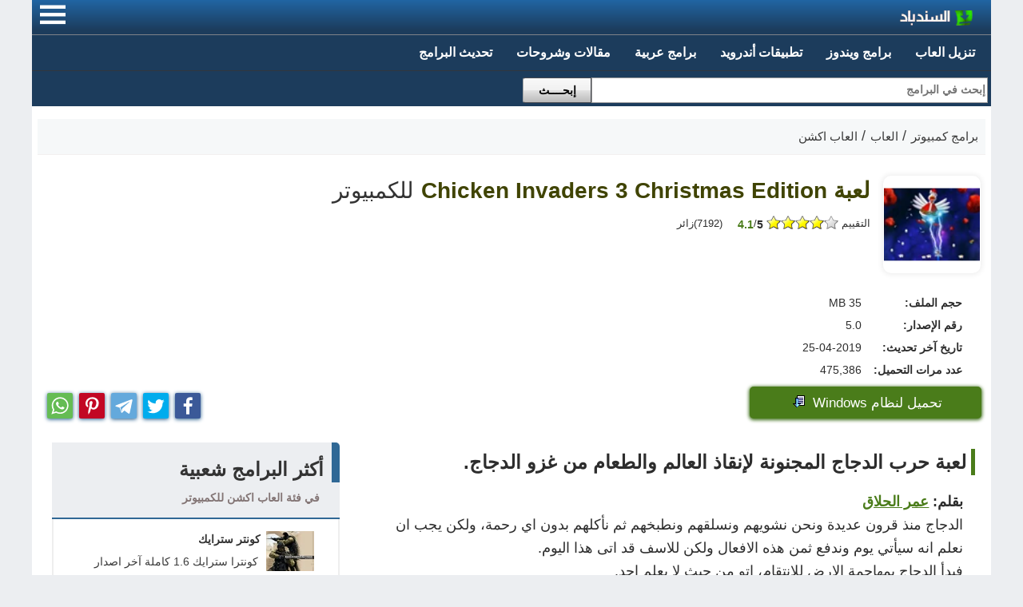

--- FILE ---
content_type: text/html; Charset=UTF-8
request_url: https://www.alsindibad.com/32378-Chicken-Invaders-3-Christmas-Edition.html
body_size: 22660
content:
<!DOCTYPE html>
<html lang="ar" dir="rtl">
<head><meta charset="utf-8">
<meta name="viewport" content="width=device-width, initial-scale=1">
<link rel="dns-prefetch" href="//sptcdt.com">
<link rel="dns-prefetch" href="//google-analytics.com">
<link rel="dns-prefetch" href="//www.google-analytics.com">
<link rel="dns-prefetch" href="//plus.google.com">
<link rel="dns-prefetch" href="//connect.facebook.net">
<link rel="dns-prefetch" href="//staticxx.facebook.com">
<link rel="preconnect" href="//www.googletagmanager.com">
<link rel="dns-prefetch" href="//apis.google.com">
<link rel="shortcut icon" href="https://sptcdt.com/favicon.ico">
<link rel="apple-touch-icon" sizes="180x180" href="https://sptcdt.com/apple-icon-180x180.png">
<link rel="apple-touch-icon" sizes="144x144" href="/apple-icon-144x144.png">
<meta name="theme-color" content="#5a5f67">
<meta content="https://www.facebook.com/sptechs.downloads" property="article:author">
<meta content="https://www.facebook.com/sptechs.downloads" property="article:publisher">
<meta content="@AlsindibadFiles" name="twitter:site">
<meta content="@AlsindibadFiles" name="twitter:creator">
<style>body{font-family:sans-serif,Tahoma,Arial,Helvetica;height:auto!important;min-height:100%!important;color:#2d2d2d;font-size:16px;margin:0;padding:0;line-height:1.5}html{height:100%;background-color:#eceef1}.lazy-hidden{opacity:0}.lazy-loaded{-webkit-transition:opacity .1s;-moz-transition:opacity .1s;-ms-transition:opacity .1s;-o-transition:opacity .1s;transition:opacity .1s;opacity:1}.comment-holder,.comment-holder:after{overflow:auto;clear:both;height:auto;box-sizing:border-box;padding:10px}.comment-border{background-color:#d9e8df;transition:1s}.comment-holder textarea{display:block;height:100px;width:100%;box-sizing:border-box;resize:vertical;padding:10px;border:0;color:#2d2d2d;background-color:#f9f9f9;font-size:14px;margin-top:5px;border:1px solid #ccc}.comment-holder input,.comment-holder select{height:30px;box-sizing:border-box;font-family:Tahoma;padding:5px;border:1px solid #ccc;color:#2d2d2d;background-color:#f9f9f9;font-size:14px;margin-top:5px}.comment-holder input{width:200px}.shotsholder{width:100%;height:auto;padding:2px;display:flex;overflow-x:auto;overflow-y:hidden;-webkit-overflow-scrolling:touch;scroll-behavior:smooth}.shotsholder img{margin-left:10px;border:1px solid #ccc;box-sizing:border-box;display:block;width:auto;height:180px}.shotsholder a{flex:0 0 auto}.screenshots{box-sizing:border-box;width:100%;height:228px;margin-bottom:20px;padding:0 10px}.shotsholder::-webkit-scrollbar{background-color:#4f9acb;height:8px}.shotsholder::-webkit-scrollbar-thumb{background-color:#0f4c74}.toplist{width:100%;margin-bottom:10px;box-shadow:0 0 0 2px #eee inset;border-radius:0 10px 10px 0}aside h3,.sameauthor h3{color:#333;margin:2px;font-weight:600}.related-new h2{margin:10px 10px}.toplist li{position:relative;padding:0;list-style:none;clear:both;overflow:auto;margin:10px;border-bottom:1px solid #eee;min-height:65px}.toplist img{float:right;right:16px;top:10px;width:60px;height:60px;border-radius:6px}.toplist h3{margin:5px}.toplist a{font-weight:600;display:block;overflow:hidden;text-overflow:ellipsis}.comment-holder button{display:block;color:#fff;background:#4a7c1a;border-radius:5px;border:2px;line-height:1.5;width:100px;padding:5px;font-size:13px;font-family:Tahoma;margin-top:10px}.nletter{box-sizing:border-box;background-color:#e9e9e9;color:#000;width:100%;padding:11px 16px 14px 15px!important;border-top:1px solid gray;margin:10px auto}.nletter input{width:100%;box-sizing:border-box;font-size:13px;margin:0 0 8px 0;padding:6px 0 6px 6px;border-radius:0;border:1px solid #ccc}.nletter button{width:100%;text-align:center;border:1px solid #426e8f;background-color:#004c97;display:inline-block;cursor:pointer;color:#fff;font-size:14px;font-weight:700;text-decoration:none;padding-top:7px;padding-bottom:7px}.nletter div,.toc div{font-size:18px;font-weight:700}.softlist{clear:right;margin:0;padding:5px 0 10px}.softlist ul{list-style:none;margin:0;padding:0 10px;clear:both}.more{color:#337abc!important}.more:hover{text-decoration:underline}.softlist ul li{margin:0;padding:0;border-bottom:1px solid #e3e8ea;font-size:14px}.softlist li div{height:28px;max-height:30px;padding:3px 0 3px;overflow:hidden;white-space:nowrap;text-overflow:ellipsis;box-sizing:border-box}.softlist .row{margin-top:5px}.softlist ul span{direction:ltr;text-align:left;float:left;box-sizing:border-box;font-size:15px}.softlist img{float:left;margin:0 5px -6px 0}.softlist ul li a{color:#000;text-transform:capitalize;overflow:hidden;text-overflow:ellipsis;white-space:nowrap;display:block}.softlist a:hover *{color:#35548f;text-decoration:underline!important}.editor{position:relative;margin-top:15px;padding:2px 10px;height:40px;border-bottom:2px solid #eee}.authorrating{padding-right:20px;direction:ltr;font-size:16px;font-weight:700;color:#6a776d}.authorrating span:first-child{font-weight:700;color:#539c4c}.icon{background:url(https://www.alsindibad.com/skin/sprites.webp) no-repeat;display:inline-block;content:" "}.author,.article-date{font-size:14px;margin:6px auto;padding:5px}.updatedate{background-color:#f6f8f9;clear:both;font-size:14px;margin:6px auto;padding:5px;border:1px solid #e2e9f1;border-radius:10px 0 0 10px}.top20{padding-top:30px;clear:both}.scanned{padding:9px;border:2px solid #5a5f67;width:80%;text-align:center;line-height:1.5;background-color:#fff;border-radius:10px;font-size:16px}.scanned span{direction:ltr;color:#4a7c1a}.top10{padding:0 10px;margin-bottom:10px;clear:both;display:block}.top12{margin-top:12px}.left5{padding-left:5px}.bluemargin{height:50px;width:10px;line-height:50px;color:#fff;font-size:20px;text-align:center;float:right;background-color:#306895;margin-left:10px;padding:0;border-radius:0 5px 0 0}div,section{margin-left:auto;margin-right:auto;margin-top:0;text-align:right}.unit_row{width:99%}.unit_container{display:flex;flex-direction:column;width:100%;margin:0 auto;clear:both}#top-unit,.top-unit{margin:10px auto;text-align:center;margin-top:10px!important;margin-bottom:10px!important}#predownload{display:none;text-align:center;font-size:18px;background-color:#f2f2f2;width:90%;color:#4a7c1a;min-height:178px;line-height:1.6;border:1px solid #b8c7be;margin:10px auto}.external{box-sizing:border-box;width:95%;padding:10px;background-color:#eee;border:1px solid #cdd9e3}#posttimer{display:block;text-align:center;padding:5px;border-bottom:1px dashed #ccc;min-height:188px}.rank{width:100%;min-width:172px;background-color:#fff;border:1px solid #d9dde0;padding:5px;margin:0 auto}.ranked{border-bottom:1px solid #d9dde0;padding:5px 0;font-size:18px;font-weight:600;color:#333}.rank div{text-align:center}.rank p{font-size:60px;line-height:1.4;margin:5px;text-align:center;color:#4c674a;font-weight:600}.ratesdetails{padding:5px;width:98%}.ratesdetails th{padding-bottom:3px}.value{width:0;text-align:left;transition:width 2s ease 1s;background-color:#3fd31c;height:14px;margin:0;display:flex;justify-content:center}.value span{font-size:13px;line-height:1.5}.totalrating{background-color:#f2f2f2;border:1px solid #d9dde0;padding:10px;overflow:auto}.review{margin:5px 2px 5px 2px}article{margin:10px auto;width:98%}.local,.downtime{margin:0 10px}.local p{margin:8px 2px}.downtime{font-size:14px}.downtime span{margin-bottom:10px;display:block}.mainh2{font-size:24px;margin:18px 5px 10px;padding-right:6px;line-height:1.4;border-right:5px solid #4a7c1a;font-weight:600}.relh2{font-size:20px;margin:5px 10px 14px;padding-right:6px;line-height:1.5;font-weight:500;color:#555}.sectionh2{margin:10px 12px 5px;color:#4a4a4a;font-size:22px;line-height:1.4;font-weight:600}.techinfo .sectionh2{padding-right:2px;border-right:1px dashed #ccc}.techinfo{width:95%;min-height:115px}.inlinks{padding:12px;border:1px solid #ccc;display:block}.share-buttons{list-style:none;margin:10px;font-size:14px;position:absolute;bottom:5px;left:5px}.share-buttons a{font-size:13px}.back-to-top{display:none;position:fixed;bottom:40px;left:10px;text-decoration:none;color:#777;background-position:-107px -102px;width:20px;height:20px;padding:5px}.icon.logo{background-position:-1px -7px;width:112px;height:20px;margin-top:4px}.icon.rss{background-position:-219px -11px;width:32px;height:15px}.share-google .icon,.google .icon{background-position:-70px -99px;width:25px;height:25px}.youtube .icon{background-position:-148px -49px;width:28px;height:28px}.share-facebook .icon,.facebook .icon{background-position:0 -99px;width:25px;height:25px}.share-twitter .icon{background-position:-38px -101px;width:25px;height:25px}.row{width:auto;margin:0 auto 15px;box-sizing:border-box}.list .row{width:auto}.row:before,.row:after{content:" ";display:table}.row .row:last-child{margin-bottom:0}.c-reply{position:absolute;left:5px;bottom:1px;font-size:13px;background-color:#f1f3f8;padding:2px;border:1px solid #dedede;border-radius:5px;line-height:1.5;width:60px;text-align:center}.sectioninfo{margin:10px;color:#4a4e56}.rater-title{background-color:#eff4ff;height:35px;text-align:right;color:#132005;padding:4px;font-size:14px;line-height:1.5}.rater-title span{margin-right:10px}.rater-title span:first-child{font-weight:600}.small{font-size:14px;line-height:1.5}figure{margin:10px}.rater-body{text-align:right;background-color:#fbfbfb;padding:5px 15px 10px 0}.rater-body p{width:90%;margin-right:5px}.usercomments{display:block;overflow:hidden;border-color:silver}.reply{margin:10px 30px}.extralinks span{margin-right:20px;font-size:14px;font-weight:600;color:#4a7c1a}.list{overflow:hidden;list-style-type:none;margin-top:10px;clear:both;padding:0}.list li{min-height:25px;position:relative}.feedback div{margin-top:4px;padding:10px}.down{position:relative;box-shadow:0 2px 0 0 #3f9262}.down span{margin-left:5px}.icon.download{background-position:-188px -12px;width:15px;height:15px;padding-right:5px}.icon.comments{background-position:-56px -75px;margin-left:6px;width:8px;height:15px;padding-right:5px}.icon.dot{background-position:-69px -81px;width:20px;height:11px}.icon.home{background-position:-166px -9px;position:absolute;width:15px;top:1px;right:0;height:15px;margin-left:10px;display:inline-block}blockquote{background-color:#e6eaef;border-left:10px solid #ccc;position:relative;font-family:'Arial';font-size:14pt;font-weight:600;margin:10px 10px;padding:.5em 10px}blockquote:before{color:#28b139;content:open-quote;font-size:2em;line-height:.1em;margin-right:.25em;vertical-align:-.4em;position:absolute;left:10px;top:20px}.ligif{margin:0 2px 0 10px}.news-rel a{color:#35548f!important;font-weight:500}.news-video{width:90%;margin:0 10px;box-sizing:border-box}.news-video iframe{width:100%}.theader img{height:20px}.theader{overflow:hidden;height:25px;display:block;margin-top:4px;float:right;padding:5px 10px 0 6px;position:relative;width:220px}.nav-trigger{color:#fff;float:left;margin-top:6px;margin-left:10px;position:relative;z-index:5;display:inline-block;width:40px;height:36px;cursor:pointer}.nav-trigger svg{fill:#fff}#fblogo{float:right;margin:5px}blockquote cite{display:block;padding:12px}.divbox{background-color:#f9f9f9;border:1px #e9e9e9 solid;text-align:right;box-sizing:border-box;color:#000;margin:10px auto;padding:15px;height:auto}.divbox h2{margin-right:10px}.divbox strong{margin:5px 5px;display:block;padding-bottom:2px}.divbox a b{color:#35548f}.outlinks{background-color:#f1f3f8;border-right:10px solid #ccc;position:relative;direction:ltr;margin:1.5em 10px;padding:.5em 10px}.outlinks:before{content:url(https://sptcdt.com/images/link.png);margin:0 .5em}.inlinelinks{display:inline;padding:0 2px}.share-box li,.social_links li{display:inline-block}.share-box{flex:1;width:100%;margin:5px auto;overflow:visible;text-align:center;min-width:0;box-sizing:border-box}.social_links{padding-top:2px;padding-bottom:5px;margin:0 auto;width:100%;text-align:left;display:block;height:auto;min-height:75px;box-sizing:border-box;overflow:visible}.share-buttons a{text-decoration:none!important;padding:2px}.social_links a{margin-left:3px;margin-bottom:3px;float:left;text-decoration:none!important;width:28px;height:28px;border-radius:5px;padding:2px}.share-facebook,.facebook{background:#224970}.share-twitter,.twitter{background:#05a9dc}.share-google,.google{background:#d02513}img{border:0}.intlinks{display:block;text-decoration:none;color:#069;border-left:1px solid #ccc;background-color:#f1f3f8;padding:15px}#top{width:100%;max-width:1200px;position:relative;background-color:#1c3c5c;margin:0 auto 5px;box-sizing:border-box}#Header{width:100%;max-width:970px;height:96px;position:relative;margin:20px auto 0;box-sizing:border-box}#content{background:#fff;width:100%;max-width:768px;position:relative;float:left;height:auto;overflow:visible;box-sizing:border-box}#content strong{padding-right:10px}#side{background:#fff;width:200px;text-align:right;direction:rtl;min-height:400px;margin:0 0 20px 778px;padding:0 0 5px}#dside{background:#fff;width:360px;float:right;min-height:400px;margin:0 5px}aside h2{color:#333;margin:5px}aside h2>span{display:block;color:#837575;margin:10px;font-size:14px}.g-menu-res{text-align:center;margin:5px auto;min-height:270px}.ytvideo{width:620px;height:330px}.ytvideo iframe{max-width:620px;max-height:380px}.glinks{position:absolute;bottom:6px;left:6px}#dcontent,.dcontent{background:#fff;width:100%;max-width:800px;position:relative;float:right;height:auto;margin:0 5px;box-sizing:border-box}#body,.wrapper{clear:both;width:100%;max-width:1200px;margin:0 auto;background-color:#fff;overflow:visible;box-sizing:border-box}#lefth{background:#fff;width:735px;height:94px;position:relative;float:left;text-align:center;overflow:hidden;padding:0}#lefth img{display:block;overflow:hidden;width:728px;height:90px}#righth{background:#fff;width:240px;height:94px;text-align:center;margin:0 0 0 730px}#lefti{background:#fff;width:300px;height:60px;position:relative;float:left;padding:0}#righti{background:#fff;width:660px;height:60px;text-align:center;margin:0 0 0 300px}#spacer{width:970px;position:relative;margin:60px 0 0;padding:0}.goleft{float:left;padding-left:5px}.goright{float:right;margin-left:5px}.reference{display:block}.description{clear:both;font-size:18px;font-family:sans-serif,Arial;line-height:1.65;width:96%;direction:rtl;color:#2d2d2d;margin:15px auto;box-sizing:border-box;padding:4px}.description p{margin:0 0 10px;line-height:1.7;width:100%}p{margin:0 0 10px;line-height:1.7}.embed-container{position:relative;padding-bottom:56.25%;height:0;overflow:hidden;max-width:95%;width:95%;display:block;margin:0 auto}.embed-container iframe,.embed-container object,.embed-container embed{position:absolute;top:0;left:0;width:100%;height:100%}.fulldesc{padding-top:10px;font-size:small;font-family:arial;width:98%;display:block;overflow:hidden;direction:ltr}#hmenu.open{width:200px;margin-bottom:4px;min-height:32px;border-bottom:1px solid #ccc;position:absolute;top:40px;left:0;opacity:1;visibility:visible;background-color:#1c3d5b;overflow:auto;-webkit-transform:translateX(0);-ms-transform:translateX(0);transform:translateX(0);transition:.5s;z-index:99999;padding:5px 0}#hmenu.open ul{border-right:1px solid #ccc;float:none;margin:0 0 2px;padding:0}#hmenu.open li{float:none;background-color:#1f5888;border-bottom:1px solid #1d476c;border-top:1px solid #1c3d5b}#hmenu{width:100%;max-width:1200px;margin-bottom:4px;min-height:32px;border-bottom:1px solid #32363d;border-top:1px solid #7f8288;overflow:hidden;padding:2px 0;box-sizing:border-box}#hmenu ul{border-right:1px solid #ccc;padding-right:4px;list-style:none;margin:0 0 2px}#hmenu li{float:right;color:#fff}#hmenu li a{display:block;text-decoration:none;color:#fff;font-family:Arial;font-size:16px;font-weight:700;padding:8px 15px}#hmenu li a:hover{background-color:#373b43}#disqus_thread{width:99%;margin:0 auto}.arfont{font-family:Arial;font-size:14pt;font-weight:600}#notes{padding:10px}hr{border:0;height:1px;background:#dadbde;clear:both}.entries{position:relative;width:100%;max-width:780px;min-height:140px;background-color:#f4f4f4;margin:10px 0 15px 0;padding:12px 10px;overflow:visible;border:1px solid #e5e2e2;border-radius:20px 0 0 0;box-sizing:border-box}.entries div{font-size:16px}.entries .midimg,.webimg{border:1px solid #e2e9f1;padding:2px}.webimg{width:120px;height:120px;padding:5px;background-color:#fff}.entries .midimg:hover{border:1px solid #5a5f67;padding:2px}.hotsoft a{margin:4px;display:block}.hotsoft:hover{cursor:pointer;transform:translateY(-2px);z-index:100;box-shadow:rgb(0 0 0 / .2) 0 8px 8px 0;-webkit-box-shadow:rgb(0 0 0 / .2) 0 8px 8px 0;-moz-box-shadow:rgb(0 0 0 / .2) 0 8px 8px 0}.hotsoft{position:relative;width:254px;border:thin #ccc solid;overflow:hidden;border-radius:4px;transition:all 250ms ease-in-out;margin-bottom:5px;min-height:160px;height:180px;overflow:hidden;background-color:#fff;float:right;margin-left:2px;text-align:center}.hotsoft:after,.hotarts:after{content:"";display:table;clear:both;overflow:hidden}.hotarts{min-height:265px;position:relative;width:382px;margin-bottom:5px;overflow:hidden;background-color:#f2f2f2;float:right;border-bottom:1px solid silver;margin-left:10px}.hotarts .info{max-width:300px;min-height:92px}.newarticles{display:block;overflow:hidden}.hotarts img{width:300px;height:168px;display:block;border:1px solid #e5e5f3;margin:5px auto;padding:1px}.hotarts img:hover{box-shadow:0 -130px 180px 150px #efe7e7;border:1px solid #2d4262}.enrating{margin-bottom:2px;position:absolute;bottom:4px;left:10px;direction:ltr;text-align:left}.hotnews{width:98%;margin-bottom:15px;min-height:125px;background-color:#f2f2f2;overflow:hidden;border:1px #eaeaea solid;border-radius:15px 0 0 5px;position:relative;padding:5px}.popular{min-height:70px;width:768px}.thumb{border:thin #ccc solid;width:120px;height:86px;float:right;opacity:.9;margin:0 5px 5px;padding:2px}.description img{border:thin #ccc solid;max-width:655px;float:none;display:block;opacity:.9;margin:10px auto;padding:2px;box-sizing:border-box}.description li img{max-width:500px}.artimg,figure img{border:thin #ccc solid;max-width:610px;float:none;display:block;opacity:.9}.thumb:hover{opacity:1}.entries .info{min-height:70px}.info{padding:2px;font-size:14px}.hotnews .info a,.itemdetails a,.welcome a{color:#4a7c1a}.hotnews .info a:visited{color:#35548f}.welcome a:hover{color:#35548f;text-decoration:underline}.developer a{color:#35548f}.tocomments a{color:#35548f;font-size:14px}.hotsoft .info{clear:right;overflow:hidden;text-overflow:ellipsis;display:block;text-align:center}.hotsoft h3{overflow:hidden;text-overflow:ellipsis;white-space:nowrap;text-align:center;margin-top:2px;direction:ltr;font-size:20px;line-height:1.5;font-weight:600}.tocomments{height:40px}.info strong{display:block;overflow:hidden}.ltr{direction:ltr;text-align:left}.tools{float:left;font-size:14px;margin:10px 15px;line-height:1.5}TD{font-size:14px;text-align:right}h1{font-family:Arial;font-size:32px;color:#2d2d2d;line-height:1.3;font-weight:700;margin-bottom:.75rem}.sub-headerbar h1{margin:5px auto}.tagged{font-size:14px;line-height:1.5}.tags{background-color:#f1f3f8;border:thin #ccc solid;color:#ccc;text-align:justify;margin:0;padding:5px}.hits{font-size:14px;color:green;margin:0;line-height:1.5}.entries .hits{position:absolute;left:15px;bottom:10px;border:1px solid #e5e2e2;border-radius:20px 0 0 0;padding:5px 5px 5px 10px}.tags ul{margin:0;padding:0 20px}.tags li{padding-top:5px;margin:0}.tags li a:hover{color:orange}.addborder{border:thin #ccc solid}h2{font-size:24px;line-height:1.4;font-weight:600;margin:18px 0 10px}.description h2,.topsoft h2,.categories h2{font-size:24px;line-height:1.4;font-weight:600}.faq a{width:100%;margin:2px;height:auto;overflow:hidden;margin-bottom:10px;font-weight:600;line-height:1.5}.answer{display:none;margin-right:10px;margin-left:2px;line-height:1.6;margin-top:5px;font-size:15px;color:#555}h3{font-weight:600;font-size:20px;line-height:1.5;color:#4a7c1a;margin-top:1.25rem;margin-bottom:.75rem}.description h3{font-weight:600;font-size:18px;line-height:1.5}h4{font-weight:600;font-size:18px;line-height:1.5;margin-top:1rem;margin-bottom:.5rem}h5{font-weight:600;font-size:16px;line-height:1.5;margin-top:.75rem;margin-bottom:.5rem}h6{font-weight:600;font-size:16px;line-height:1.5;margin-top:.75rem;margin-bottom:.5rem}.col2 h3,.col3 h3{padding-top:2px;margin:0;font-size:20px;line-height:1.5;font-weight:600}.col2 h3{color:#35548f;font-weight:600}.col2 .cat0,.col2 .cat1{font-size:15px;line-height:1.5}.text{font-size:14px;color:#000;font-family:Tahoma}.socicon{display:inline-block;overflow:hidden}.social_links a:hover{transform:translateY(+2px)}.social_links a{display:inline-block;width:auto;padding:0;margin:0 2px 5px;outline-offset:-1px;transition:all .2s ease-in-out}.white:link{font-weight:400;color:#fff;font-style:normal;font-family:Tahoma;font-variant:normal;text-decoration:none}.nolink{justify-content:center;padding:5px;border-radius:6px;margin:0 auto;border:4px solid rgb(66 66 66 / .06);background:#EFF3F6;display:block;width:80%;font-weight:700;color:#7b7b7b}.Title{font-size:32px;color:#404404;font-weight:700;margin:10px auto;padding:2px 0;display:block;line-height:1.3}.Header .Title{font-size:32px}.Title span{display:inline;font-size:28px;line-height:1.3}.Header{float:none;box-sizing:border-box;margin-top:5px}.cats{min-height:40px;line-height:40px;background-color:#f6f8f9;margin-bottom:4px;margin-top:10px;padding:2px;box-sizing:border-box;margin:6px 5px;border-bottom:1px solid #f3f0f0;height:auto}.cats div{margin-top:2px;line-height:1.5;padding-right:2px;display:inline-block;display:inline;font-size:15px;overflow:hidden;text-overflow:ellipsis}.firstcrumb{margin-right:5px}.cats div:not(.firstcrumb):before{display:inline;content:"/ ";font-size:1.22em;color:#404040}.newmenu{width:100%}.newmenu .headerbar,.listbox p{font:bold 13px Tahoma;color:#fff;background:#5a5f67 linear-gradient(#8d9094,#34373f);margin-bottom:2px;margin-top:0;text-transform:uppercase;padding:14px 34px 7px 8px}.sub-headerbar{font-size:16px;color:#3f434b;background:#eceef1;margin:10px 0 0 0;padding:12px 10px 5px 2px;border-bottom:2px solid #306895;border-radius:0 10px 0 0}.sub-headerbar a:after{content:"/ ";padding-right:2px;color:#000}.sub-headerbar h4,.sub-headerbar h5{margin:5px;font-size:16px;font-weight:600;color:#666}.subcat{border:1px solid #e9ebef}.newmenu ul{list-style-type:none;text-align:center;margin:0 auto;padding:0}.newmenu ul li{text-align:right;margin:0;background-color:#f1f3f8;border-bottom:1px dotted #fff}.newmenu ul li .sub{color:#000;display:block;line-height:1.5;text-decoration:none;padding:5px 45px 5px 0;font-size:15px}.newmenu ul li{color:#35548f;background-color:#fff;display:block;line-height:1.5;text-decoration:none;padding:5px 18px 5px 0;font-size:16px}.newmenu ul li:hover{background:#f1f3f8;text-decoration:none}.icon.downtown{display:block;padding-right:18px;width:50px;height:50px;background-position:-205px -42px;position:fixed;left:10px;bottom:10px}#toptools{width:100%;max-width:1200px;height:38px;background:#1c3c5c linear-gradient(#2165a3,#1c3c5c);text-align:right;margin-bottom:5px;box-sizing:border-box}.theader a{color:#fff;font-family:Arial;font-size:16px;font-weight:600;display:block}.slogan{position:absolute;top:9px}.rdiv{padding:10px 10px 0 0}.white:visited{font-weight:700;color:#fff;font-style:normal;font-family:Tahoma;font-variant:normal;text-decoration:none}.white:active{color:#fff;text-decoration:none;font-family:Tahoma}:link{color:#3a3a3a;font-style:normal;font-variant:normal;text-decoration:none}:visited{color:#3a3a3a;font-style:normal;font-family:Tahoma;font-variant:normal;text-decoration:none}.txtbox{clear:none;border-right:#999 1px solid;border-top:#999 1px solid;border-left:#999 1px solid;border-bottom:#999 1px solid;font:14px Tahoma;font-family:Tahoma;color:#009}input{border:1px solid #999;font-weight:400;color:#000}#stats{padding:4px}.nice{font:9pt Tahoma;color:#000;text-decoration:none;text-align:right;margin:0 1px 0 0}#Desc{position:relative;min-height:160px;text-align:right;line-height:1.6;margin:5px 2px;font-size:16px}#newsDesc{position:relative;min-height:190px;border:thin #ccc solid;background-color:#f8f8f8;text-align:right;line-height:1.6;clear:both;margin:5px 2px;font-size:16px}#infoads{width:300px;height:250px;background-color:#e5e5e5;float:left}#downloadinfo{width:100%;min-height:178px;height:auto;overflow:visible;margin:2px 10px;clear:both;display:flex;box-sizing:border-box}#infocol1{width:99%;height:auto}.niceborder{border-right:silver 1px solid;border-top:silver 1px solid;margin-bottom:15px;border-left:silver 1px solid;border-bottom:silver 1px solid;font:9pt Tahoma;color:#0060aa;text-decoration:none;background-color:#f3f3f3;padding:2px}SELECT{font-size:11pt;color:#000;font-family:Tahoma}textarea{color:#000;font-family:Tahoma}.headermenu{font-weight:700;font-size:18px;color:#fff;line-height:1.5;margin:0 0 10px;padding:0}.SearchButton{background:#f9f9f9;background:-moz-linear-gradient(top,#f9f9f9 0,#f1f1f1 50%,#e2e2e2 51%,#bbb 100%);background:-webkit-gradient(linear,left top,left bottom,color-stop(0%,#f9f9f9),color-stop(50%,#f1f1f1),color-stop(51%,#e2e2e2),color-stop(100%,#bbb));background:-o-linear-gradient(top,#f9f9f9 0,#f1f1f1 50%,#e2e2e2 51%,#bbb 100%);border-color:#474a51;border-radius:0 3px 3px 0!important;-moz-border-radius:0 3px 3px 0!important;-khtml-border-radius:0 3px 3px 0!important;-webkit-border-radius:3px 0 0 3px!important;border-left:1px solid #a5a6a7!important;border-style:solid;border-width:1px;cursor:pointer;margin-top:5px;padding:0;height:26px;width:80px}.button{display:inline;border:none;color:#fff;cursor:pointer;border-radius:5px;-moz-border-radius:5px}.button:hover{background-position:0 -48px}.button:active{background-position:0 top;position:relative;top:1px;padding:2px 10px}.button.red{background-color:#e50000}.button.purple{background-color:#9400bf}.button.green{background-color:#4a7c1a}.button.orange{background-color:#a07b44}.button.blue{background-color:#4a7c1a}.button.black{background-color:#333}.button.white{background-color:#fff;color:#000;text-shadow:1px 1px #fff}.button.lblue{background-color:#369}.button.small{font-size:75%;padding:3px 7px}.button.small:hover{background-position:0 -50px}.button.small:active{background-position:0 top;padding:4px 7px 2px;margin:10px 10px}.button.large{font-size:17px;padding:8px 16px;line-height:1.5;box-shadow:0 1px 4px 1px #40701e}.button.large:hover{background-position:0 -35px}.button.large:active{background-position:0 top}.col2{float:right;width:385px;overflow:auto;text-align:right;display:block;position:relative;height:120px;border:1px solid #eee;margin:5px auto;margin-left:2px}.s90{height:90px}.col2 .cat{position:absolute;bottom:2px;left:2px;color:#312e2e;font-size:13px;line-height:1.5}.col3 .cat{right:65px;color:#999;font-size:12px}.cat-d{right:65px;font-size:14px}.col3{float:right;width:390px;overflow:hidden;text-align:right;display:block;position:relative;height:90px;border:1px solid #eee;margin:2px}.softlogo{float:right;width:120px;height:120px;margin:0 5px 2px 10px;box-shadow:0 0 6px 2px #efefef;border-radius:10px;padding:1px;object-fit:contain}.smallimg,.relatedimg{width:60px;height:60px;border:thin #ccc solid;margin:5px}.smallimg{float:right}.topsoft .smallimg{padding:8px;border-radius:5px}.midimg{width:120px;height:120px;padding:2px;margin:0 auto}.itemlogo{display:block;float:right;margin:15px 6px}.subheader{font-size:14px;font-weight:400;color:#333;display:inline-block}.mainuse{margin:5px 10px;font-size:14px;font-weight:400;overflow:hidden;text-overflow:ellipsis;white-space:nowrap}.mainuse h2{font-size:15px;padding-right:10px}.dflex{display:flex;direction:ltr;flex-direction:column}.dflex:first-child{text-align:right;direction:rtl}.dlink{min-height:50px;clear:both;text-align:center;margin:5px auto;box-sizing:border-box;flex:1;min-width:0;overflow:visible}.dl{min-height:60px}.dlink a,.dlink button{margin-top:5px;width:100%;max-width:290px;display:block;height:40px;box-sizing:border-box}.downh3{font-size:18px;font-weight:600;line-height:1.5;color:#fff;margin:0;padding:0;display:inline}.itemdetails{list-style:none;margin-right:5px;display:block;font-size:14px;min-width:240px}.itemdetails li{margin-top:6px}.itemdetails tr{height:26px;min-width:240px}.itemdetails td,.itemdetails th{padding:2px;min-width:120px}.UserDownloads{color:#555;font-size:13px;margin-right:15px}.newsimg{width:300px;height:169px;border:thin #ccc solid;position:relative;margin:5px 4px 5px 5px;padding:1px}.tagimg{width:120px;height:105px;border:thin #ccc solid;margin:5px;padding:5px}.col2:hover{overflow:visible;border:1px solid #e0e0e0}.col2 div{margin:2px;padding:2px}.related-new .relfirst:first-child{font-size:14px;font-weight:600;color:#3a3a3a}.lightshot{display:block;overflow:hidden;float:left;padding:12px}.topsoft b{float:right;color:#be7300;clear:both;margin:5px 10px 6px 0}.topsoft,.related{display:block;width:800px;overflow:hidden;margin:15px auto}.related-new li{min-height:75px}.relfirst{display:block;margin-right:2px;margin-top:2px;overflow:hidden;text-overflow:ellipsis;font-size:14px;line-height:1.5}.relmain{color:#333;line-height:1.5;font-size:15px;display:block;height:18px;white-space:nowrap;overflow:hidden;text-overflow:ellipsis}.readmore{font-weight:600;text-decoration:none}.relsecond{color:#333;line-height:1.5;font-size:13px;display:block;margin:5px;min-height:18px;overflow:hidden}.hotnews .relsecond{background-color:#dfe9fb;padding:5px;width:100px;border:1px solid #cbcfd5;border-radius:15px 2px}.related h3{padding:0}.related{list-style:none;margin:0 10px;box-sizing:border-box;width:96%}.related li{margin-top:15px;border-bottom:1px solid silver;min-height:250px}.related li:hover{background-color:#f6f5f5}.tst{float:left;position:absolute;left:-999em;text-align:right;border:1px solid #777;background:0;-moz-border-radius:0 5px 5px;-webkit-border-radius:0 5px 5px 5px;border-radius:0 5px 5px 5px;margin:4px auto;padding:10px 5px 10px 15px}#footer{box-sizing:border-box;background-color:#213b55;color:#fff;display:block;overflow:auto;padding-bottom:20px;text-align:right;clear:both;font-size:14px;padding-top:10px;margin:10px 0 0}#footer ul li{display:inline-block;list-style-type:none;padding-bottom:12px}.footer{float:right;width:600px;margin:10px 10px auto}.copyrights{float:right;width:600px;margin:10px 20px auto;color:#cac6c6}.footershare{float:left;margin-left:10px}#footer a{text-decoration:none;color:#fff;padding:5px}#srchbox input{float:right;height:26px;line-height:26px;-moz-box-sizing:content-box;-webkit-box-sizing:content-box;box-sizing:content-box;margin:0;padding:2px;font-size:14px;font-weight:600}#srchbox{clear:both;display:block;overflow:hidden;text-align:center;margin:0 auto;padding:4px}#advsrch{font-size:14px;padding:0 9px 4px 0}.spbutton a{background:#eee;border:1px solid #999;border-bottom-color:#888;box-shadow:0 1px 0 rgb(0 0 0 / .1);cursor:pointer;display:inline-block;font-size:14px;color:#000;line-height:normal!important;text-align:center;text-decoration:none;vertical-align:top;white-space:nowrap;margin-top:10px;padding:5px 6px}.spbutton a:active{background:#999;border-bottom-color:#ddd}.spbutton a:hover{border-bottom-color:#000;background:#ccc}.mirrors li{color:#1c1c1c;text-decoration:none;text-align:right;text-indent:10px;margin-bottom:5px}.mirrors a{color:green;text-decoration:none;line-height:1.6}.mirrors a:hover{color:#f90;text-decoration:underline}.rtl{direction:rtl}.new{color:green;font-weight:700}.latest b{display:block;background-color:#eee;border:silver 1px solid;font:9pt/15px Tahoma;font-weight:700;color:#000;padding:5px}.inmenu{margin-top:20px;margin-right:2px;background-color:#f1f3f8;border:thin #ccc solid;padding:0 0 10px}.inmenu div{display:block;overflow:hidden;font:10pt/16px Tahoma;margin-top:5px;padding:2px}.listbox{margin-top:15px}.listbox{clear:right;margin:10px 0;padding:5px 0 10px}.listbox b{color:#fff;background:#666;margin-bottom:2px;margin-top:0;text-transform:uppercase;display:block;padding:10px 14px 10px 8px}.listbox ul{background-color:#f1f3f8;border:thin #ccc solid;list-style:circle outside none;margin:0;padding:0 20px 5px 10px}.listbox ul li{margin:5px;padding:2px 4px 2px 0}.listbox ul li a{color:#333;font-weight:600;display:block;text-decoration:none;padding:3px 0}#pagination{display:block;text-align:left;height:100px;line-height:1.6;clear:both;padding-top:3px;font-size:14px;overflow:hidden;width:98%;direction:ltr;margin:10px 10px;box-sizing:border-box}.news{width:96%!important}.articlespages{width:96%!important;height:40px!important}#pagination a:link,#pagination a:visited{border:1px solid #ebebeb;margin-left:10px;text-decoration:none;background-color:#f5f5f5;color:#6f7579;width:22px;font-weight:400;margin-top:2px;padding:5px}#pagination a:hover{background-color:#def;border:1px solid #bdf;color:#35548f}#pagination .active_link{border:1px solid #cdd4e0;margin-left:10px;text-decoration:none;background-color:#eaecec;color:#63696d;cursor:default;clear:both;overflow:hidden;margin-bottom:5px;height:35px;padding:8px}#pagination div{padding-top:5px;padding-bottom:5px;margin-left:10px;clear:both;overflow:hidden;margin-bottom:10px}#pagination .disabled_pagination{border:1px solid #ebebeb;margin-left:10px;text-decoration:none;background-color:#f5f5f5;color:#d7d7d7;cursor:default;padding:2px 7px}.userRating,enrating{margin-top:5px;font-size:13px;margin-right:15px}.pricing{font-size:14px;color:#fff;padding:3px 8px 3px 8px;min-width:50px;width:50px;text-align:center;border-radius:3px;background-color:#488933;margin-left:10px}.ui-rater>span{vertical-align:top;direction:ltr}.ui-rater-rating{margin-left:15px;direction:rtl}.average{font-size:14px;font-weight:600;color:#4a7c1a}.bestRating{font-size:14px;font-weight:600}.ui-rater-starsOff,.ui-rater-starsOn{display:inline-block;height:18px;background:url(https://sptcdt.com/images/stars.png) repeat-x 0 0}.ui-rater-starsOn{display:block;max-width:90px;top:0;background-position:0 -36px}.ui-rater-starsHover{background-position:0 -18px!important}#dbutton{text-align:center;margin:0 auto;padding:15px}.mobilecenter{width:655px;max-width:780px!important}#screenthumby{text-align:center;margin-bottom:10px;min-height:350px}.mydate{color:#7d7b7b;font-style:italic;margin-right:10px}.toparticles{direction:rtl;text-align:right;margin:10px auto}.toparticles div{padding-bottom:10px;border-bottom:1px solid #b8c5d8;text-align:center;margin:10px auto 5px auto;height:260px}.toparticles img{padding-bottom:10px;border-bottom:1px solid #f5e3e3}.toparticles p{padding:2px;margin:5px}.toparticles a{color:#000;font:bold 16px arial}.games-articles{text-align:right;margin:5px auto;width:46%;height:240px;float:right;border:1px solid #ccc;margin-left:10px;padding:5px;border-radius:4px}.games-articles a{color:#000;font:bold 16px arial}.games-articles img{display:block;margin-bottom:5px;border-radius:12px;margin:2px auto;border:1px solid #ccc}.games-articles a:hover{color:green}.games-articles div{margin-top:5px}#artstats{margin:10px}.column{margin-top:5px;width:100%;float:right;padding-right:2px;padding-left:2px;-webkit-box-sizing:border-box;-moz-box-sizing:border-box;box-sizing:border-box}.catwrapper{clear:both;display:block;overflow:hidden;margin-bottom:20px}.catwrapper:after{clear:both;content:" ";display:block}.catwrapper li span{direction:ltr;float:left;color:#659900;font-size:14px;line-height:1.5}.catwrapper ul{line-height:1.82rem;list-style:none}.catwrapper ul li{overflow:hidden;border-bottom:1px dotted #ccc;margin-top:5px;border-left:2px dotted #fff;padding:1px 15px}ul,ol{margin:0 0 12px;padding-inline-start:22px}.description ul{padding-right:25px;padding-inline-start:22px}em{font-size:14px;font-weight:400;font-style:normal;line-height:1.5;padding-right:10px}.wrapper:after,.row:after,.clearboth,.related div,.related:after,.topsoft:after{clear:both}.divbox a,.tags li a,.newmenu ul li a:visited,.related a{color:#000}.share-buttons a:Hover,a:hover img{opacity:.8}#screenshot a,.entries h2{display:inline;font-size:24px;line-height:1.4;font-weight:600}.tags b,.inmenu b{font-size:14px;line-height:1.6;color:#fff;background:#3e4149;margin:4px;text-transform:uppercase;display:block;height:22px;padding:7px 34px 7px 8px;border-top:2px #deb887 solid}.black:link,.black:visited,.black:active,.menu:link,.menu:visited,.menu:active{color:#000;text-decoration:none}.headermenu A:link,.headermenu A:visited{color:#fff;text-decoration:none;padding:2px 5px 15px}.latest,.mirrors{border:#d8dee8 1px solid;font-size:14px;line-height:1.6;color:#35548f;text-decoration:none;text-align:right;text-indent:6px;width:97%;margin-bottom:10px;padding:15px;box-sizing:border-box;box-shadow:0 0 4px 1px #d8dee8}.inmenu a:hover,.listbox ul li a:hover{color:#f90;text-decoration:none}body.lb-disable-scrolling{overflow:hidden}.lightboxOverlay{position:absolute;top:0;left:0;z-index:9999;background-color:#000;filter:progid:DXImageTransform.Microsoft.Alpha(Opacity=80);opacity:.8;display:none}.lightbox{position:absolute;left:0;width:100%;z-index:10000;text-align:center;line-height:0;font-weight:400}.lightbox .lb-image{display:block;height:auto;max-width:inherit;max-height:none;border-radius:3px;border:4px solid #fff}.lightbox a img{border:none}.description a{color:#4a7c1a;font-weight:600;text-decoration:underline}.lb-outerContainer{position:relative;zoom:1;width:250px;height:250px;margin:0 auto;border-radius:4px;background-color:#fff}.lb-outerContainer:after{content:"";display:table;clear:both}.lb-loader{position:absolute;top:43%;left:0;height:25%;width:100%;text-align:center;line-height:0}.lb-cancel{display:block;width:32px;height:32px;margin:0 auto}.lb-nav{position:absolute;top:0;left:0;height:100%;width:100%;z-index:10}.lb-container>.nav{left:0}.lb-nav a{outline:none;background-image:url('data:image/gif; base64,R0lGODlhAQABAPAAAP///wAAACH5BAEAAAAALAAAAAABAAEAAAICRAEAOw==')}.lb-prev,.lb-next{height:100%;cursor:pointer;display:block}.lb-nav a.lb-prev{width:34%;left:0;float:left;background:url(https://sptcdt.com/images/prev.png) left 48% no-repeat;filter:progid:DXImageTransform.Microsoft.Alpha(Opacity=0);opacity:0;-webkit-transition:opacity .1s;-moz-transition:opacity .1s;-o-transition:opacity .1s;transition:opacity .1s}.lb-nav a.lb-prev:hover{filter:progid:DXImageTransform.Microsoft.Alpha(Opacity=100);opacity:1}.lb-nav a.lb-next{width:64%;right:0;float:right;background:url(https://sptcdt.com/images/next.png) right 48% no-repeat;filter:progid:DXImageTransform.Microsoft.Alpha(Opacity=0);opacity:0;-webkit-transition:opacity .1s;-moz-transition:opacity .1s;-o-transition:opacity .1s;transition:opacity .1s}.lb-nav a.lb-next:hover{filter:progid:DXImageTransform.Microsoft.Alpha(Opacity=100);opacity:1}.lb-dataContainer{margin:0 auto;padding-top:5px;*zoom:1;width:100%;border-bottom-left-radius:4px;border-bottom-right-radius:4px}.lb-dataContainer:after{content:"";display:table;clear:both}.lb-data{padding:0 4px;color:#ccc}.lb-data .lb-details{width:85%;float:left;text-align:left;line-height:1.1em}.lb-data .lb-caption{font-size:13px;font-weight:700;line-height:1em}.lb-data .lb-caption a{color:#4ae}.lb-data .lb-number{display:block;clear:left;padding-bottom:1em;font-size:14px;color:#999;line-height:1.5}.lb-data .lb-close{display:block;float:right;width:30px;height:30px;background:url(https://sptcdt.com/images/close.png) top right no-repeat;text-align:right;outline:none;filter:progid:DXImageTransform.Microsoft.Alpha(Opacity=70);opacity:.7;-webkit-transition:opacity .2s;-moz-transition:opacity .2s;-o-transition:opacity .2s;transition:opacity .2s}.lb-data .lb-close:hover{cursor:pointer;filter:progid:DXImageTransform.Microsoft.Alpha(Opacity=100);opacity:1}@media screen and (min-width:970px){.large-1{width:8.33333%}.large-2{width:16.66667%}.large-3{width:25%}.large-4{width:33.33333%}.large-5{width:41.66667%}.large-6{width:50%}.large-7{width:58.33333%}.large-8{width:66.66667%}.large-9{width:75%}.large-10{width:83.33333%}.large-11{width:91.66667%}.large-12{width:100%}.hidden-desktop{display:none}.visible-desktop{display:block}}@media screen and (min-width:768px) and (max-width:959px){.medium-1{width:8.33333%}.medium-2{width:16.66667%}.medium-3{width:25%}.medium-4{width:33.33333%}.medium-5{width:41.66667%}.medium-6{width:50%}.medium-7{width:58.33333%}.medium-8{width:66.66667%}.medium-9{width:75%}.medium-10{width:83.33333%}.medium-11{width:91.66667%}.medium-12{width:100%}.hidden-tablet{display:none}.visible-tablet{display:block}}@media screen and (max-width:767px){h1{font-size:1.375rem}h2{font-size:22px;line-height:1.4}.hotnews h2{margin:20px auto;padding:10px}h3{font-size:18px;line-height:1.5}h4{font-size:16px;line-height:1.5}.small-1{width:8.33333%}.small-2{width:16.66667%}.small-3{width:25%}.small-4{width:33.33333%}.small-5{width:41.66667%}.small-6{width:50%}.small-7{width:58.33333%}.small-8{width:66.66667%}.small-9{width:75%}.small-10{width:83.33333%}.small-11{width:91.66667%}.small-12{width:100%}.hidden-mobile{display:none}.visible-mobile{display:block}.ytvideo{width:426px;height:240px}.ytvideo iframe{max-width:100%;max-height:240px}h5,h6{font-size:15px;line-height:1.5}}@media(max-width:1199px){body{width:100%;max-width:100%;font-size:15px;line-height:1.429;margin:0 auto}#side{width:99%;text-align:right;direction:rtl;margin:0 0 20px;padding:0 0 5px}#content,.dcontent,#dcontent{width:96%;float:none}.col2{float:none;width:98%}#dside{width:90%;direction:rtl;float:none;text-align:center;margin:0 auto;padding:0 0 5px}#dcontent,.dcontent{clear:both;margin:15px auto}.hotsoft{width:46%}.hotsoft:after{clear:none}.col3{float:none;width:96%}.enrating{display:block;width:99%;position:static;font-size:13px}.authorrating{top:1px}.mobilecenter{width:300px;height:168px}.articleBody img,#screenthumby img{max-width:320px;display:block;margin:5px auto;height:168px}#screenthumby{min-height:180px}#Header{width:100%;height:auto;text-align:center;min-height:120px;display:block}#lefth{display:block;width:99%;float:none;height:90px;min-height:90px;min-width:125px;max-height:60px}#righth{width:99%;height:auto;margin:5px auto 0;padding:0}#righth h1{margin-bottom:18px;display:inline-block}#righti{width:100%;text-align:center;clear:both;margin:0 auto}#lefti{width:auto;float:none;clear:both}#hmenu{max-width:730px}.entries,.hotnews{width:100%;float:none}.entries b{margin-bottom:4px;display:inline-block}#body{width:99%}#top,#spacer,#toptools,.wrapper{width:100%}}@media(max-width:719px){.footer{float:none;width:100%;margin:20px 0}.copyrights{float:none;width:100%;margin:10px 10px}.footershare{float:none;text-align:center;width:200px;margin:auto}.footer,.copyrights{text-align:center}.games-articles{margin-right:10px}.list,.usercomments,.related-new{margin:10px 5px}#infoads{position:inherit;display:block;width:310px;height:300px;margin:10px auto;padding:2px}#stats{position:inherit;display:block}.newsimg{display:block;width:300px;float:none;margin:10px auto;padding:2px}#newsinfo{overflow:visible;float:none;height:100%}#downloadinfo{width:100%;margin:0 2px;box-sizing:border-box;display:block;height:auto}.dlink a{margin:10px auto}#lefth{height:60px;min-height:60px}#Desc{height:auto;margin-bottom:5px}#qsrch{width:70%;max-width:280px}.share-buttons{position:relative}#hmenu{text-align:center;max-width:730px;position:absolute;top:29px;left:0;width:100%;max-height:calc(100vh - 29px);overflow:auto;background:#013767;opacity:0;visibility:hidden;-webkit-transform:translateX(100%);-ms-transform:translateX(100%);transform:translateX(100%);transition:.5s;margin:0 auto;padding:35px 0}#hmenu ul{list-style:none;float:none;display:block;width:200px;margin:0 auto 4px;padding:2px}#hmenu li{width:100%;border:1px solid #ccc;padding:0}#addthisc{float:none;display:block;width:100%}.txtbox{width:60%}.lightshot{display:block;padding:12px}#screenshot a{display:block}.hotnews{width:99%;float:none}.col3{float:none;width:96%}.artimg,figure img{max-width:380px}.topsoft,.related,.popular{width:99%;box-sizing:border-box;margin:4px 5px;box-sizing:border-box;padding:2px}.games-articles{float:none;margin-right:auto;width:90%}.rank{margin:10px auto 0 auto;float:none}.totalrating .goleft,.totalrating .goright{float:none}}@media(max-width:650px){.artimg,figure img,.description img{max-width:100%!important;height:auto}.description li img{max-width:400px!important;height:auto}.ytvideo{width:100%;height:240px}}@media(max-width:413px){.games-articles{float:none;margin-right:auto;width:90%}.sectioninfo{margin:2px}.hotsoft{float:right;margin:0 auto 5px 10px;height:200px;text-align:center}.hotsoft:after{clear:both}.newarticles{text-align:center}.hotarts{float:none;margin:auto;width:98%;box-sizing:border-box;border:1px solid #d7d9db;margin:5px auto}.hotarts div{width:99%;margin:5px auto}.ytvideo{width:300px;height:170px}.ytvideo iframe{max-width:300px;max-height:170px}#hmenu li{float:left;width:100%;padding:2px}.artimg,figure img,.description img{max-width:300px!important;height:auto}.description li img{max-width:300px!important;height:auto}.Title{font-size:28px}.Header .Title{font-size:26px;min-height:70px}.Title span{font-size:24px}.mainh2{font-size:22px}.sectionh2{font-size:20px}.relh2{font-size:18px}.itemlogo{width:120px}.softlogo{width:100px;height:100px}.entries{min-height:165px;box-sizing:border-box}.entries div{font-size:14px}.entries .info{max-height:120px;min-height:120px;overflow:hidden;padding:2px}}@media(max-width:320px){.description img{max-width:280px}.artimg,figure img{max-width:280px}.entries{min-height:180px}.itemdetails{margin-right:2px}#qsrch{width:215px}.topsoft,.related{width:99%}body{border-right:thin #a9a9a9 solid;border-left:thin #a9a9a9 solid}#side{width:320px;text-align:center;padding-bottom:5px;margin:0 0 10px}#hmenu li{float:left;border:1px solid #ccc;padding:0}.hotnews{width:98%;float:none}.col3{float:none;width:96%}}@media(max-width:310px){#hmenu li{width:98%}.topsoft,.related{width:99%}.artimg,figure img{max-width:280px}#qsrch{width:200px}}.scspan{color:#fff;overflow:hidden;position:relative;border-radius:2px;display:inline-block;vertical-align:top;height:32px;width:32px;background-size:32px 32px;background-position:center;box-shadow:0 1px 5px 0 #1f5888}span.share-icon-telegram{background-image:url("data:image/svg+xml,%3Csvg viewBox='0 0 24 24' xmlns='http://www.w3.org/2000/svg'%3E%3Cpath d='M18.92 6.089L4.747 11.555c-.967.388-.962.928-.176 1.168l3.534 1.104 1.353 4.146c.164.454.083.634.56.634.368 0 .53-.168.736-.368.13-.127.903-.88 1.767-1.719l3.677 2.717c.676.373 1.165.18 1.333-.628l2.414-11.374c.247-.99-.378-1.44-1.025-1.146zM8.66 13.573l7.967-5.026c.398-.242.763-.112.463.154l-6.822 6.155-.265 2.833-1.343-4.116z' fill='%23FFF' fill-rule='evenodd'/%3E%3C/svg%3E");background-color:#64a9dc}.single-share ul li:first-child{margin-right:0}span.share-icon-facebook{background-image:url("data:image/svg+xml,%3Csvg viewBox='0 0 24 24' xmlns='http://www.w3.org/2000/svg'%3E%3Cpath d='M13.423 20v-7.298h2.464l.369-2.845h-2.832V8.042c0-.824.23-1.385 1.417-1.385h1.515V4.111A20.255 20.255 0 0014.148 4c-2.183 0-3.678 1.326-3.678 3.76v2.097H8v2.845h2.47V20h2.953z' fill='%23FFF' fill-rule='evenodd'/%3E%3C/svg%3E");background-color:#3b5998}span.share-icon-pinterest{background-image:url("data:image/svg+xml,%3Csvg viewBox='0 0 24 24' xmlns='http://www.w3.org/2000/svg'%3E%3Cpath d='M6 9.742c0 1.58.599 2.986 1.884 3.51.21.087.4.003.46-.23.043-.16.144-.568.189-.738.06-.23.037-.31-.133-.512-.37-.436-.608-1.001-.608-1.802 0-2.322 1.74-4.402 4.53-4.402 2.471 0 3.829 1.508 3.829 3.522 0 2.65-1.174 4.887-2.917 4.887-.963 0-1.683-.795-1.452-1.77.276-1.165.812-2.421.812-3.262 0-.752-.405-1.38-1.24-1.38-.985 0-1.775 1.017-1.775 2.38 0 .867.293 1.454.293 1.454L8.69 16.406c-.352 1.487-.053 3.309-.028 3.492.015.11.155.136.22.054.09-.119 1.262-1.564 1.66-3.008.113-.409.647-2.526.647-2.526.32.61 1.254 1.145 2.248 1.145 2.957 0 4.964-2.693 4.964-6.298C18.4 6.539 16.089 4 12.576 4 8.204 4 6 7.13 6 9.742z' fill='%23FFF' fill-rule='evenodd'/%3E%3C/svg%3E");background-color:#c20724}span.share-icon-twitter{background-image:url("data:image/svg+xml,%3Csvg viewBox='0 0 24 24' xmlns='http://www.w3.org/2000/svg'%3E%3Cpath d='M20 7.539a6.56 6.56 0 01-1.885.517 3.294 3.294 0 001.443-1.816 6.575 6.575 0 01-2.085.796 3.283 3.283 0 00-5.593 2.994A9.32 9.32 0 015.114 6.6a3.28 3.28 0 001.016 4.382 3.274 3.274 0 01-1.487-.41v.041a3.285 3.285 0 002.633 3.218 3.305 3.305 0 01-1.482.056 3.286 3.286 0 003.066 2.28A6.585 6.585 0 014 17.524 9.291 9.291 0 009.032 19c6.038 0 9.34-5 9.34-9.337 0-.143-.004-.285-.01-.425A6.672 6.672 0 0020 7.538z' fill='%23FFF' fill-rule='evenodd'/%3E%3C/svg%3E");background-color:#00aced}span.share-icon-whatsapp{background-image:url("data:image/svg+xml,%3Csvg viewBox='0 0 24 24' xmlns='http://www.w3.org/2000/svg'%3E%3Cpath d='M20 11.794c0 4.304-3.517 7.794-7.855 7.794a7.87 7.87 0 01-3.796-.97L4 20l1.418-4.182a7.714 7.714 0 01-1.127-4.024C4.29 7.489 7.807 4 12.145 4S20 7.49 20 11.794zm-7.855-6.553c-3.641 0-6.603 2.94-6.603 6.553A6.48 6.48 0 006.8 15.636l-.825 2.433 2.537-.806a6.6 6.6 0 003.633 1.084c3.642 0 6.604-2.94 6.604-6.553s-2.962-6.553-6.604-6.553zm3.967 8.348c-.049-.08-.177-.128-.37-.223-.192-.095-1.139-.558-1.315-.621-.177-.064-.305-.096-.434.095a10.92 10.92 0 01-.61.749c-.112.128-.224.143-.416.048-.193-.096-.813-.297-1.549-.948a5.76 5.76 0 01-1.07-1.323c-.113-.191-.013-.295.084-.39.086-.086.192-.223.289-.334.096-.112.128-.191.192-.319s.032-.239-.016-.335c-.048-.095-.433-1.035-.594-1.418-.16-.382-.32-.318-.433-.318-.112 0-.24-.016-.369-.016a.71.71 0 00-.513.239c-.177.19-.674.653-.674 1.593s.69 1.848.786 1.976c.096.127 1.332 2.119 3.289 2.884 1.958.764 1.958.51 2.31.477.353-.031 1.14-.461 1.3-.908.16-.446.16-.829.113-.908z' fill='%23FFF' fill-rule='evenodd'/%3E%3C/svg%3E");background-color:#65bc54}@media (min-width:768px){#top-unit{min-height:110px!important}}@media (max-width:767px){#top-unit{min-height:122px!important}}@media (min-width:768px) and (max-width:1024px){#top-unit{min-height:110px!important}}@media (min-width:1024px){#top-unit{min-height:290px!important}}@media (min-width:0) and (max-width:768px){#top-unit{min-height:300px!important}}</style>
<meta name="thumbnail" content="https://sptcdt.com/images/thumb-logo.gif"><title>تحميل لعبة Chicken Invaders 3 Christmas Edition للكمبيوتر</title>
<meta name="description" content="تنزيل لعبة Chicken Invaders 3 Christmas Edition للكمبيوتر مجانا, لعبة حرب الدجاج المجنونة لإنقاذ العالم والطعام من غزو الدجاج., الاصدار 5.0">
<meta property="fb:app_id" content="383698935008165">
<meta property="og:type" content="website">
<meta property="og:locale" content="ar">
<meta property="article:publisher" content="https://www.facebook.com/sptechs.downloads">
<meta property="og:title" content="تحميل لعبة Chicken Invaders 3 Christmas Edition للكمبيوتر">
<meta property="og:site_name" content="السندباد">
<meta property="og:image" content="https://sptcdt.com/thumb/web/32378.webp">
  <meta property="og:url" content="https://www.alsindibad.com/32378-Chicken-Invaders-3-Christmas-Edition.html">
  <meta property="og:description" content="تنزيل لعبة Chicken Invaders 3 Christmas Edition للكمبيوتر مجانا, لعبة حرب الدجاج المجنونة لإنقاذ العالم والطعام من غزو الدجاج., الاصدار 5.0">

<link href="https://www.alsindibad.com/32378-Chicken-Invaders-3-Christmas-Edition.html" rel="canonical">

<meta name="twitter:card" content="summary_large_image">
<meta name="twitter:site" content="السندباد">
<meta name="twitter:title" content="تحميل لعبة Chicken Invaders 3 Christmas Edition للكمبيوتر">
<meta name="twitter:description" content="تنزيل لعبة Chicken Invaders 3 Christmas Edition للكمبيوتر مجانا, لعبة حرب الدجاج المجنونة لإنقاذ العالم والطعام من غزو الدجاج., الاصدار 5.0">
 
<meta name="twitter:image:src" content="https://sptcdt.com/thumb/web/32378.webp">
<script type="application/ld+json">
{"@context": "https://schema.org", "@type": "BreadcrumbList", "itemListElement": [{"@type": "ListItem", "position": 1, "name": "السندباد", "item": "https://www.alsindibad.com/"}, {"@type": "ListItem", "position": 2, "name": "برامج كمبيوتر", "item": "https://www.alsindibad.com/"}, {"@type": "ListItem", "position": 3, "name": "العاب", "item": "https://www.alsindibad.com/games.html"}, {"@type": "ListItem", "position": 4, "name": "العاب اكشن", "item": "https://www.alsindibad.com/action_games.html"}, {"@type": "ListItem", "position": 5, "name": "Chicken Invaders 3 Christmas Edition", "item": "https://www.alsindibad.com/32378-Chicken-Invaders-3-Christmas-Edition.html"}]}
</script>
<script type="application/ld+json">
{"@context": "https://schema.org", "@type": "SoftwareApplication", "name": "Chicken Invaders 3 Christmas Edition", "description": "الدجاج منذ قرون عديدة ونحن نشويهم ونسلقهم ونطبخهم ثم نأكلهم بدون اي رحمة, ولكن يجب ان نعلم انه سيأتي يوم وندفع ثمن هذه الافعال ولكن للاسف قد اتى هذا اليوم. فبدأ الدجاج بمهاجمة الارض للانتقام, اتو من حيث", "inLanguage": "ar", "url": "https://www.alsindibad.com/32378-Chicken-Invaders-3-Christmas-Edition.html", "image": "https://sptcdt.com/thumb/midw/32378.webp", "softwareVersion": "5.0", "publisher": {"@type": "Organization", "name": "InterAction studios"}, "datePublished": "2019-04-25", "applicationCategory": "العاب", "operatingSystem": "Windows", "offers": {"@type": "Offer", "price": "22.50", "priceCurrency": "USD"}, "aggregateRating": {"@type": "AggregateRating", "ratingValue": "4.1", "ratingCount": "7192", "bestRating": "5", "worstRating": "1"}}
</script>
<script type="application/ld+json">
{"@context": "https://schema.org", "@type": "Review", "itemReviewed": {"@type": "SoftwareApplication", "name": "Chicken Invaders 3 Christmas Edition"}, "reviewBody": "الدجاج منذ قرون عديدة ونحن نشويهم ونسلقهم ونطبخهم ثم نأكلهم بدون اي رحمة, ولكن يجب ان نعلم انه سيأتي يوم وندفع ثمن هذه الافعال ولكن للاسف قد اتى هذا اليوم. فبدأ الدجاج بمهاجمة الارض للانتقام, اتو من حيث لا يعلم احد. فانت الشخص الوحيد الذي يعتمد عليه في مساعدة سكان الارض وايقاف هذا الغزو. ولكن المشكلة ان الدجاج يحاول على السيطرة على المجرة بأكملها فيقوم بغزو الكواكب ليضمن ان المجرة بأكملها تحكم من بقل الدجاج. لذلك سلاحك هو الامل الوحيد لانقاذ العالم بأكمله وضمان مستقبل البشرية ومستقبل جميع الاطعمة ", "author": {"@type": "Person", "name": "عمر الحلاق", "url": "https://www.alsindibad.com/editor/2048/"}, "datePublished": "2019-02-26", "inLanguage": "ar"}
</script>

</head>
<body><div id="wrapper" class="wrapper">
<script>window.google_analytics_uacct = "UA-118602830-1";</script>
<header id="top">
 		 <div id="toptools">
<div class="theader">
<a href="https://www.alsindibad.com/" title="السندباد">
<span class="icon logo"></span></a>	
</div>
<div id="mobnav">
<span class="nav-trigger">
<svg viewBox="0 0 100 80" width="40" height="33">
  <rect width="80" height="11"></rect>
  <rect y="24" width="80" height="11"></rect>
  <rect y="48" width="80" height="11"></rect>
</svg>
</span>
</div>
</div>
 <nav id="hmenu">
    <ul>
        <li>
            <a href="https://www.alsindibad.com/games.html" title="تنزيل ألعاب للكمبيوتر"><span>تنزيل العاب</span></a></li>
        <li><a href="https://www.alsindibad.com/" title="تحميل برامج للكمبيوتر "><span>برامج ويندوز</span></a></li>
        <li>
            <a href="https://www.alsindibad.com/android/" title="تحميل تطبيقات للأندرويد"><span>تطبيقات أندرويد</span></a></li>
        <li>
            <a href="https://www.alsindibad.com/arabic_programs.html" title="تحميل برامج عربية "><span>برامج عربية</span></a></li>
        <li>
            <a href="https://www.alsindibad.com/articles/" title="مقالات وشروحات"><span>مقالات وشروحات</span></a></li>
        <li>
            <a href="https://www.alsindibad.com/latest-updates.asp" title="أحدث إصدارات البرامج"><span>تحديث البرامج</span></a></li>
    </ul>
</nav>
<div id="srchbox">
<form action="https://www.alsindibad.com/entries.asp">
<input name="itemname" id="itemname" class="txtbox" size="60" dir="rtl" placeholder="إبحث في البرامج" required="required">
<input class="SearchButton" type="submit" value="إبحــــث" dir="rtl">
</form>
</div> 	
 </header>    

<div id="body">
    <nav> 
	 <div class="column">
    <div class="cats"> 
  
<div class="firstcrumb">
            <a href="https://www.alsindibad.com/">
                <span>برامج كمبيوتر</span>
            </a> 
</div>
          <div><a href="https://www.alsindibad.com/games.html"  title="برامج العاب"><span>العاب</span></a></div>   <div><a href="https://www.alsindibad.com/action_games.html" title="برامج العاب اكشن"><span>العاب اكشن</span></a></div> 
</div>
</div>
        </nav>
<main>
<div class="unit_container">
 <div id="Desc" >
 <div id="screenthumb" class="itemlogo">
    <img alt="أيقونة Chicken Invaders 3 Christmas Edition"  class="softlogo" src="https://sptcdt.com/thumb/midw/32378.webp"> 
     
       







 </div>
      <div class="Header">

<h1 class="Title"><span>لعبة Chicken Invaders 3 Christmas Edition</span>
<span class="subheader"> للكمبيوتر</span> 
</h1>
       
</div>
<div class="userRating review hreview-aggregate" id="32378-app">
									<span>التقييم</span>
<span class="ui-rater rating">
<span class="ui-rater-starsOff" style="width:90px;"><span class="ui-rater-starsOn" style="width:73.8px"></span></span>
<span class="ui-rater-rating average">4.1</span>/<span class="bestRating">5</span>
 (<span class="ui-rater-rateCount votes">7192</span>)زائر</span>
</div>
<div id="downloadinfo">                          
  <div class="dlink" id="download">
<div class="techinfo">
<table class="itemdetails"> 

<tr>
<th>حجم الملف:</th>
<td>
<span>35 MB</span>
</td>



</tr>
<tr><th>رقم الإصدار:</th>
<td> <span class="ltr">5.0</span></td>    
</tr>
									<tr><th>تاريخ آخر تحديث:</th> 
									<td> 
									  <span style="direction: ltr">
									 25-04-2019 
									 </span></td></tr>
						





<tr>
<th>عدد مرات التحميل:</th>
<td class="UserDownloadsg"><span>475,386</span>	
</td>



</tr>

 




</table>
</div>

<a href="/download/32378/" class="button green large down" title="تنزيل لعبة Chicken Invaders 3 Christmas Edition للكمبيوتر  رابط مباشر">
    تحميل لنظام Windows
<span class="icon download"></span></a>  

</div>

<div class="share-box">
 <ul class="share-buttons">
       <li>  <a title="Share on Facebook" href="https://www.facebook.com/sharer.php?u=https://www.alsindibad.com/32378-Chicken-Invaders-3-Christmas-Edition.html" target="_blank" rel="nofollow noopener noreferrer">
          <span class="scspan share-icon-facebook"></span>
        </a></li>
        <li>  <a title="Share on Twitter" href="https://twitter.com/intent/tweet?text=%D8%AA%D8%AD%D9%85%D9%8A%D9%84+%D9%84%D8%B9%D8%A8%D8%A9+Chicken+Invaders+3+Christmas+Edition+%D9%84%D9%84%D9%83%D9%85%D8%A8%D9%8A%D9%88%D8%AA%D8%B1&amp;via=AlsindibadFiles&amp;url=https://www.alsindibad.com/32378-Chicken-Invaders-3-Christmas-Edition.html" target="_blank" rel="nofollow noopener noreferrer">
     <span class="scspan share-icon-twitter"></span> </a></li>
         <li> <a target="_blank" title="Share on Telegram" href="https://t.me/share/url?url=https://www.alsindibad.com/32378-Chicken-Invaders-3-Christmas-Edition.html&text=%D8%AA%D8%AD%D9%85%D9%8A%D9%84+%D9%84%D8%B9%D8%A8%D8%A9+Chicken+Invaders+3+Christmas+Edition+%D9%84%D9%84%D9%83%D9%85%D8%A8%D9%8A%D9%88%D8%AA%D8%B1&annotation=%D8%A7%D9%84%D8%B3%D9%86%D8%AF%D8%A8%D8%A7%D8%AF+%D9%85%D8%B1%D9%83%D8%B2+%D8%AA%D8%AD%D9%85%D9%8A%D9%84+%D8%A7%D9%84%D8%A8%D8%B1%D8%A7%D9%85%D8%AC" rel="nofollow noopener noreferrer">
          <span class="socicon scspan share-icon-telegram"></span>
         </a></li>
    <li> <a target="_blank" title="Share on pinterest" href="https://pinterest.com/pin/create/button/?url=https://www.alsindibad.com/32378-Chicken-Invaders-3-Christmas-Edition.html&amp;description=%D8%AA%D8%AD%D9%85%D9%8A%D9%84+%D9%84%D8%B9%D8%A8%D8%A9+Chicken+Invaders+3+Christmas+Edition+%D9%84%D9%84%D9%83%D9%85%D8%A8%D9%8A%D9%88%D8%AA%D8%B1" rel="nofollow noopener noreferrer">
          <span class="socicon scspan share-icon-pinterest"></span>
         </a></li>
   <li>
   <a target="_blank" title="Whatsapp Share" href="https://api.whatsapp.com/send?text=%D8%AA%D8%AD%D9%85%D9%8A%D9%84+%D9%84%D8%B9%D8%A8%D8%A9+Chicken+Invaders+3+Christmas+Edition+%D9%84%D9%84%D9%83%D9%85%D8%A8%D9%8A%D9%88%D8%AA%D8%B1+https://www.alsindibad.com/32378-Chicken-Invaders-3-Christmas-Edition.html" rel="nofollow noopener noreferrer">
       <span class="socicon scspan share-icon-whatsapp"></span> </a></li>
    </ul>
</div>

</div>
</div>
<div class="unit_row">
<div class="unit_no"></div>
</div>
</div>

 <div class="dcontent">

    

<div class="review">
 <article>
 <h2 class="mainh2">لعبة حرب الدجاج المجنونة لإنقاذ العالم والطعام من غزو الدجاج.</h2>

<div class="description">
<div data-id="description" lang="ar" dir="rtl">
    
<div>
<strong>بقلم: </strong>
<a href="https://www.alsindibad.com/editor/2048/" rel="author">
<span>عمر الحلاق</span>
</a>

</div>

  



الدجاج منذ قرون عديدة ونحن نشويهم ونسلقهم ونطبخهم ثم نأكلهم بدون اي رحمة، ولكن يجب ان نعلم انه سيأتي يوم وندفع ثمن هذه الافعال ولكن للاسف قد اتى هذا اليوم.<br>فبدأ الدجاج بمهاجمة الارض للانتقام، اتو من حيث لا يعلم احد.<br>فانت الشخص الوحيد الذي يعتمد عليه في مساعدة سكان الارض وايقاف هذا الغزو.<br>ولكن المشكلة ان الدجاج يحاول على السيطرة على المجرة بأكملها فيقوم بغزو الكواكب ليضمن ان المجرة بأكملها تحكم من بقل الدجاج.<br>لذلك سلاحك هو الامل الوحيد لانقاذ العالم بأكمله وضمان مستقبل البشرية ومستقبل جميع الاطعمة التي تعتمد على الدجاج.
<p>تطبيق Chicken Invaders 3 Christmas Edition من تطوير <span class="ltr">InterAction studios</span> الإصدار <span class="ltr">5.0</span>,  متوفر للتنزيل للكمبيوتر بنظام ويندوز.</p><h3>حول Chicken Invaders 3 Christmas Edition للكمبيوتر</h3><p>تندرج لعبة Chicken Invaders 3 Christmas Edition تحت فئة العاب اكشن,  يمكن تحميل  اللعبة  مجاناً  بشكل سريع برابط مباشر من مخدمات برامج السندباد,  اللعبة متوافقة مع نظام تشغيل ويندوز ولكن قد لا تعمل بشكل صحيح مع ويندوز 10 بدون تعديل خصائص التوافقية لملف التشغيل. <br>ترخيص اللعبة لا يسمح بالإستخدام المجاني الكامل, لم يذكر المطور أي قيود على إستخدام هذه النسخة.</p><h2>تشغيل Chicken Invaders 3 Christmas Edition في وضع التوافق</h2>
<p>في حال واجهت مشكلة في تشغيل لعبة Chicken Invaders 3 Christmas Edition بشكل جيد تأكد من إعدادات وضع التوافق الخاصة&nbsp; بالملف لتحسين التوافق في نظام التشغيل. إليك الخطوات التي يمكنك اتباعها لتحقيق ذلك:</p>
<ol>
	<li>انقر بزر الفأرة اليمين على ملف التشغيل ثم اختر تبويب &quot;التوافق&quot; من القائمة الظاهرة.</li>
    <li>التأكد من تفعيل إشارة &quot;صح&quot; بجانب &quot;تشغيل هذا البرنامج في وضع التوافق&quot;.</li>
	<li>التأكد من إختيار نظام التوافق من أحد الأنظمة السابقة.</li>
	<li>الضغط على زر موافق &quot;OK&quot; لحفظ الإعدادات وإغلاق نافذة خصائص الملف.</li>
	<li>العودة إلى الملف التنفيذي الخاص بلعبة Chicken Invaders 3 Christmas Edition لتشغيله مرة أخرى، سواء بالنقر المزدوج على الملف أو باستخدام أمر التشغيل.</li>
</ol>
<p><img alt="تشغيل Chicken Invaders 3 Christmas Edition في وضع التوافق" height="512" src="https://sptcdt.com/images/apps/30241-3011-2020-2243.jpg" width="370"></p>
<p>في حال واجهتك صعوبة في تشغيل اللعبة حاول إختيار نظام آخر وجرب مرة ثانية.</p>


 
</div>
									
				
        
        
									<div>
									<h3>المواصفات المطلوبة لتشغيل  لعبة Chicken Invaders 3 Christmas Edition</h3>
									<p>Pentium II 500MHz, DirectX 7.0</p>
								</div>           
                                   
</div> 	 



   
     <div class="techinfo local"><h2 class="sectionh2">رابط تحميل Chicken Invaders 3 Christmas Edition</h2>
      <p><span class="icon download"></span> التحميل برابط مباشر, صيغة الملف: <strong>EXE</strong></p>
        
</div>

</article>     
<hr id="down" style="margin:20px;">

<hr>
 
<div class="dflex">
<div class="dlink top10" style="flex:1">
<a class="button blue large down" style="direction:rtl" href="/download/32378/">تنزيل للكمبيوتر بنظام ويندوز</a>          
</div>
</div>
<section class="techinfo">
<h2 class="sectionh2"><span>المواصفات التقنية</span></h2>
<table class="itemdetails"> 

<tr>
<th>نظام التشغيل</th>                         
	<td>
 <meta itemprop="applicationCategory" content="العاب"><meta itemprop="applicationSubCategory" content="العاب اكشن">                
<span itemprop="operatingSystem">                 
Windows</span>
     


</td></tr>
<tr><th>الفئة</th>
<td><span class="ltr">العاب اكشن</span> / <span class="ltr">العاب</span></td>    
</tr> 

<tr><th>الحجم</th>
<td>
<span>35 MB</span>
</td></tr>
									
<tr><th>أحدث إصدار</th>
<td> <span itemprop="softwareVersion"  class="ltr">5.0</span></td>    
</tr> 

									<tr><th>تاريخ التحديث  
									</th> 
									<td> 
									 <meta itemprop="datePublished" content="2019-04-25"> 
									  <span style="direction: ltr">
									 25-04-2019 
									 </span></td> </tr>

									 
								 <tr itemprop="author" itemscope itemtype="http://schema.org/Organization"  class="developer">		
									<th>انشأ بواسطة</th>
									<td>                                       
                                    <span itemprop="name" >InterAction studios</span>
                                      </td>
									</tr>
                     
  <tr>
     <th>التغييرات: </th>
    <td> تحتوي هذه النسخة تعديلات شاملة </td></tr>
			 <tr itemprop="offers" itemscope itemtype="http://schema.org/Offer">

    	<th>الترخيص</th><td>
          <meta itemprop="priceCurrency" content="USD"> 
            <span>  
            غير مجاني 22.5 $<meta content="22.5" itemprop="price"> 
             </span> 
                                     </td>  </tr>
          
          

<tr>
    <th>فحص مكافحة الفيروسات</th>
    <td>النتيجة: نظيف باستخدام Microsoft Defender Antivirus (Windows Security).</td>
</tr>

                                       
<tr class="tocomments"> <td colspan="2"> 
<a href="#comments" ><span class="icon comments"></span>	 
أسئلة ورأي الزوار 	
</a>               
</td></tr>
 </table>
<meta itemprop="url" content="https://www.alsindibad.com/32378-Chicken-Invaders-3-Christmas-Edition.html"> 
</section>

<div class="editor"> 
<div class="author">
مراجعة وتقييم
<a href="https://www.alsindibad.com/about.asp" rel="nofollow" title="حول فريق عمل السندباد">
<span>فريق عمل السندباد:</span></a>
<span class="authorrating"> <span>6</span> /
<span>10</span></span>
</div>	
</div>

<div class="totalrating" id="totalrating">
<div class="goright"> 
<table class="ratesdetails"> 
<tr>
<th><span style="direction:ltr" dir="ltr">4.1 / 5</span></th>
 <th><span>7192 </span> <span>تصويت</span></th>
</tr> 
 <tr> <td style="width:35%"> 
<div class="goleft" style="clear:left">
<span class="ui-rater-starsOff" style="width:90px;"><span class="ui-rater-starsOn" style="width:90px"></span></span>
</div></td>
<td style="width:65%">
<div style="background-color:#ccc;text-align:right;width:99%">
<div style="float:right;width:100%"><div class="value" style="width:25.4310344827586%;"><span>1829</span></div></div>

</div>
</td>
</tr> 
<tr> <td style="width:35%"> 
<div class="goleft" style="clear:left">
<span class="ui-rater-starsOff" style="width:90px;"><span class="ui-rater-starsOn" style="width:72px"></span></span>
</div></td>
<td style="width:65%">
<div style="background-color:#ccc;text-align:right;width:99%">
<div style="float:right;width:100%"><div class="value" style="width:63.3620689655172%;"><span>4557</span></div></div>

</div>
</td>
</tr> 
<tr> <td style="width:35%"> 
<div class="goleft" style="clear:left">
<span class="ui-rater-starsOff" style="width:90px;"><span class="ui-rater-starsOn" style="width:54px"></span></span>
</div></td>
<td style="width:65%">
<div style="background-color:#ccc;text-align:right;width:99%">
<div style="float:right;width:100%"><div class="value" style="width:4.12958843159066%;"><span>297</span></div></div>

</div>
</td>
</tr> 
<tr> <td style="width:35%"> 
<div class="goleft" style="clear:left">
<span class="ui-rater-starsOff" style="width:90px;"><span class="ui-rater-starsOn" style="width:36px"></span></span>
</div></td>
<td style="width:65%">
<div style="background-color:#ccc;text-align:right;width:99%">
<div style="float:right;width:100%"><div class="value" style="width:5.97886540600667%;"><span>430</span></div></div>

</div>
</td>
</tr> 
<tr> <td style="width:35%"> 
<div class="goleft" style="clear:left">
<span class="ui-rater-starsOff" style="width:90px;"><span class="ui-rater-starsOn" style="width:18px"></span></span>
</div></td>
<td style="width:65%">
<div style="background-color:#ccc;text-align:right;width:99%">
<div style="float:right;width:100%"><div class="value" style="width:1.04282536151279%;"><span>75</span></div></div>

</div>
</td>
</tr> 
   
</table></div>
<div class="goleft">
        <div class="rank"> 
          <div class="ranked">رتبة الشعبية</div>  
            <p>3</p>
            
            <div>في فئة <a href="https://www.alsindibad.com/action_games.html">العاب اكشن</a></div>
            
        </div>
      </div>
 </div>

</div>

 
<hr><section class="listbox sameauthor">
 <h2>تطبيقات أخرى للمطور</h2>      
 <ul>
    <li><a href="https://www.alsindibad.com/32379-Chicken-Invaders-3.html"><h3>Chicken Invaders 3</h3></a></li></ul>  
</section>
<hr><section class="top20"> 
<div class="usercomments" id="comments">
 			<div class="column large-4 medium-4 small-6">
			 <h2>تقييم ومشاركات الزوار</h2> 
			</div>
<div class="column large-8 medium-8 small-6">

</div>
</div>
<div class="clearboth"> 
<ul id="uc" class="list row">
 
<li class="row">
<div class="column large-8 medium-6 small-6 rater-title"> <span>عمار</span>   
		 </div>
	 
			<div class="column large-4 medium-6 small-6 rater-title"> 
			التقييم 5 من 5 <span class="small">في  <span  dir="ltr">13 December 2019</span></span></div>
			<div id="c46404" class="column large-12  medium-12 small-12 rater-body">
                <p>كانت افضل لعبة 
</p>   
		
            
            </div> 
    
<div data-id="46404" class="c-reply"><a href="#comment-holder">إضافة رد</a></div>
</li>
  </ul></div>
     </section>
<div class="comment-holder" id="comment-holder">
<form action="#" method="post" id="comment-form" name="commentform"> 
<div class="column large-12 medium-12 small-12">
<input type="text" placeholder="الإسم" name="name" required>
<input type="hidden" name="i" value="32378">
<input type="hidden" name="cid" id="cid" value="0"> 
<input type="hidden" name="ha"  value="c2fa7db76fd0a6182c2654eb70235644eee0a2b170eacf8ac3">                 
<input type="hidden" name="country"  value="">         
<select aria-label="rating" name="rating">
<option selected>تقييم 5/5</option>
<option>تقييم 4/5</option>
<option>تقييم 3/5</option>
<option>تقييم 2/5</option>
<option>تقييم 1/5</option>
</select>
<textarea name="comment" id="tcomment" placeholder="أضف سؤالاً , شرحاً إضافياً أو تعليقك حول التطبيق ."    required></textarea>
<button id="pcmt" disabled>أضف تعليقا</button>
</div></form>
</div><section class="related-new row" id="similar-apps">
<h2> تطبيقات مماثلة لبرنامج Chicken Invaders 3 Christmas Edition</h2>
<ul class="row">

<li class="col2">
<a href="https://overwatch.alsindibad.com">
<img class="smallimg" alt="صورة مصغرة Overwatch" src="[data-uri]" data-src="https://sptcdt.com/thumb/smallw/137055.webp">
<div class="appsrelated"><span class="relfirst">Overwatch</span>
<span class="relfirst">من ألعاب إطلاق النار القائمة على الفريق.</span>
</div>
</a>
</li>
<li class="col2">
<a href="https://creative-destruction.alsindibad.com">
<img class="smallimg" alt="صورة مصغرة Creative Destruction" src="[data-uri]" data-src="https://sptcdt.com/thumb/smallw/137029.webp">
<div class="appsrelated"><span class="relfirst">Creative Destruction</span>
<span class="relsecond">إصدار: 2.0.5761</span><span class="relfirst">من ألعاب البقاء على قيد الحياة وتنافس Pubg و Fortnite .</span>
</div>
</a>
</li>
<li class="col2">
<a href="https://garena-free-fire.alsindibad.com">
<img class="smallimg" alt="صورة مصغرة Garena Free Fire" src="[data-uri]" data-src="https://sptcdt.com/thumb/smallw/136876.webp">
<div class="appsrelated"><span class="relfirst">Garena Free Fire</span>
<span class="relsecond">إصدار: 1.120.1</span><span class="relfirst">فري فاير من ألعاب قتال الرويال والبقاء على قيد الحياة.</span>
</div>
</a>
</li>
<li class="col2">
<a href="https://fortnite.alsindibad.com">
<img class="smallimg" alt="صورة مصغرة فورت نايت" src="[data-uri]" data-src="https://sptcdt.com/thumb/smallw/136608.webp">
<div class="appsrelated"><span class="relfirst">فورت نايت</span>
<span class="relsecond">إصدار: 39.20</span><span class="relfirst">لعبة Battle Royale</span>
</div>
</a>
</li>
<li class="col2">
<a href="https://www.alsindibad.com/129949-Paladins.html">
<img class="smallimg" alt="صورة مصغرة Paladins" src="[data-uri]" data-src="https://sptcdt.com/thumb/smallw/129949.webp">
<div class="appsrelated"><span class="relfirst">Paladins</span>
<span class="relsecond">إصدار: Beta</span><span class="relfirst">لعبة جماعية</span>
</div>
</a>
</li>
<li class="col2">
<a href="https://league-of-legends.alsindibad.com">
<img class="smallimg" alt="صورة مصغرة League of Legends" src="[data-uri]" data-src="https://sptcdt.com/thumb/smallw/108204.webp">
<div class="appsrelated"><span class="relfirst">League of Legends</span>
<span class="relsecond">إصدار: 25.21</span><span class="relfirst">لعبة جماعية استراتيجية</span>
</div>
</a>
</li>
<li class="col2">
<a href="https://www.alsindibad.com/82748-G-Force.html">
<img class="smallimg" alt="صورة مصغرة G-Force" src="[data-uri]" data-src="https://sptcdt.com/thumb/smallw/82748.webp">
<div class="appsrelated"><span class="relfirst">G-Force</span>
<span class="relsecond">إصدار: 1.0</span>
</div>
</a>
</li>
<li class="col2">
<a href="https://www.alsindibad.com/82746-Wolfenstein.html">
<img class="smallimg" alt="صورة مصغرة Wolfenstein" src="[data-uri]" data-src="https://sptcdt.com/thumb/smallw/82746.webp">
<div class="appsrelated"><span class="relfirst">Wolfenstein</span>
<span class="relsecond">إصدار: 1.0</span><span class="relfirst">لعبة جديدة تتحدى اللاعبين لمحاربة قوات خارقة.</span>
</div>
</a>
</li>
<li class="col2">
<a href="https://www.alsindibad.com/82745-Painkiller.html">
<img class="smallimg" alt="صورة مصغرة Painkiller: Resurrection" src="[data-uri]" data-src="https://sptcdt.com/thumb/smallw/82745.webp">
<div class="appsrelated"><span class="relfirst">Painkiller: Resurrection</span>
<span class="relsecond">إصدار: 1.0</span><span class="relfirst">لعبة إطلاق النار مليئة بالإثارة.</span>
</div>
</a>
</li>
<li class="col2">
<a href="https://operation-flashpoint-dragon-rising.alsindibad.com">
<img class="smallimg" alt="صورة مصغرة Operation Flashpoint: Dragon Rising" src="[data-uri]" data-src="https://sptcdt.com/thumb/smallw/81799.webp">
<div class="appsrelated"><span class="relfirst">Operation Flashpoint: Dragon Rising</span>
<span class="relsecond">إصدار: 1.0</span><span class="relfirst">لعبة حربية واقعية تعمل على الاجهزة البطيئة</span>
</div>
</a>
</li></ul></section> 

 </div> 
 <aside id="dside">    	 
 


<section class="toplist"> <div class="bluemargin"></div>
<div class="sub-headerbar"><h2>أكثر البرامج شعبية
<span>في فئة العاب اكشن للكمبيوتر</span></h2></div>      
<ul>
<li><div><img alt="كونتر سترايك" src=" https://sptcdt.com/thumb/smallw/14055.webp" loading="lazy"><a href="https://counter-strike-final.alsindibad.com"><h3><span class="relfirst">كونتر سترايك</span></h3><span class=" mainuse">كونترا سترايك 1.6 كاملة آخر اصدار</span></a></div></li><li><div><img alt="GTA IV San Andreas" src=" https://sptcdt.com/thumb/smallw/76715.webp" loading="lazy"><a href="https://gta-iv-san-andreas.alsindibad.com"><h3><span class="relfirst">GTA IV San Andreas</span></h3><span class=" mainuse">لعبة حرامي السيارت السارق في مدينة سان اندرياس</span></a></div></li><li><div><img alt="Call of Duty 4: Modern Warfare Demo" src=" https://sptcdt.com/thumb/smallw/80580.webp" loading="lazy"><a href="https://www.alsindibad.com/80580-Call-of-Duty-4-Modern-Warfare.html"><h3><span class="relfirst">Call of Duty 4: Modern Warfare Demo</span></h3><span class=" mainuse">لعبة حربية مثيرة تركز على المشاة البحرية والأحداث في الشرق الأوسط</span></a></div></li><li><div><img alt="Chicken Invaders 3" src=" https://sptcdt.com/thumb/smallw/32379.webp" loading="lazy"><a href="https://www.alsindibad.com/32379-Chicken-Invaders-3.html"><h3><span class="relfirst">Chicken Invaders 3</span></h3><span class=" mainuse">لعبة تحتوي على عدة مراحل و أسلحة متطورة ضد هجوم دجاج الأعداء.</span></a></div></li><li><div><img alt="Spider-Man: Friend or Foe" src=" https://sptcdt.com/thumb/smallw/76759.webp" loading="lazy"><a href="https://www.alsindibad.com/76759-Spider-Man-Friend-or-Foe.html"><h3><span class="relfirst">Spider-Man: Friend or Foe</span></h3><span class=" mainuse">لعبة القتال ضد الأشرار والتحالف معهم لمحاربة أعداء جدد في نيويورك.</span></a></div></li><li><div><img alt="Garena Free Fire" src=" https://sptcdt.com/thumb/smallw/136876.webp" loading="lazy"><a href="https://garena-free-fire.alsindibad.com"><h3><span class="relfirst">Garena Free Fire</span></h3><span class=" mainuse">فري فاير من ألعاب قتال الرويال والبقاء على قيد الحياة.</span></a></div></li>
</ul>
</section> 
    
    <div class="g-menu-res">
        
    </div>

<section>
  <div class="nletter"> 
<h2>القائمة البريدية</h2>
<p>إحصل على جديد البرامج مباشرة إلى صندوق بريدك الإلكتروني.</p>
<form action="https://www.alsindibad.com/subscribe/" method =post>  
<input name="name" type="text" class="txtbox" size="35" dir="ltr" value="" placeholder="First Name" required>
<input name="email" type="email" class="txtbox" size="35" dir="ltr" value=""  placeholder="Email" required>
<button>  إشترك  </button>  
</form>
</div> 	
</section>
 
</aside>
</main>
</div>

<footer id="footer">
<div class="footershare"><div style="min-height: 40px">
    <div class="social_links">
        
        <ul class="goleft" >
            <li>
         

                <a title="Follow on Facebook" href="https://www.facebook.com/sptechs.downloads" target="_blank" rel="external nofollow noopener noreferrer">
                 <span class="scspan share-icon-facebook"></span>
                </a></li>


            <li><a title="Follow on Twitter" href="https://twitter.com/AlsindibadFiles" target="_blank" rel="external nofollow noopener noreferrer">
            <span class="scspan share-icon-twitter"></span></a>

            <li><a title="Follow on YouTube" href="https://www.youtube.com/channel/UCF4EkxlFHgFv5XTbJRSi5Lg?sub_confirmation=1" target="_blank" rel="nofollow noopener noreferrer">
                <span class="socicon" style="background-color: rgb(205, 32, 31); line-height: 32px; height: 32px; width: 32px;">
                    <svg xmlns="http://www.w3.org/2000/svg" xmlns:xlink="http://www.w3.org/1999/xlink" viewBox="0 0 32 32" version="1.1" style="fill: rgb(255, 255, 255); width: 32px; height: 32px;">
                        <title>YouTube</title>
                        <g>
                            <path d="M13.73 18.974V12.57l5.945 3.212-5.944 3.192zm12.18-9.778c-.837-.908-1.775-.912-2.205-.965C20.625 8 16.007 8 16.007 8c-.01 0-4.628 0-7.708.23-.43.054-1.368.058-2.205.966-.66.692-.875 2.263-.875 2.263S5 13.303 5 15.15v1.728c0 1.845.22 3.69.22 3.69s.215 1.57.875 2.262c.837.908 1.936.88 2.426.975 1.76.175 7.482.23 7.482.15 0 .08 4.624.072 7.703-.16.43-.052 1.368-.057 2.205-.965.66-.69.875-2.262.875-2.262s.22-1.845.22-3.69v-1.73c0-1.844-.22-3.69-.22-3.69s-.215-1.57-.875-2.262z" fill-rule="evenodd"></path>
                        </g></svg></span></a></li>
 
        </ul>
    </div>
</div>
</div>
<div>  
	 <ul class="footer">
 <li> <a href="https://www.alsindibad.com/feedback.asp" title="اتصل بنا">اتصل بنا</a></li>
		<li><a href="https://www.alsindibad.com/default.asp?page=policy" title="سياسة الإستخدام و الخصوصية">
		 	 سياسة الإستخدام و الخصوصية  
			</a> </li>
			<li><a href="https://www.alsindibad.com/about.asp"> حول برامج السندباد</a> </li>	
</ul>
<ul class="footer">
 <li><a href="https://www.alsindibad.com/join.asp" rel="nofollow" title="إنضم إلى فريق العمل">Join Us</a></li>
 <li><a href="https://www.alsindibad.com/pad-submit.asp" title="أضف برامجك">Add Software</a></li>	
</ul>
<p class="copyrights">جميع الحقوق محفوظة ©السندباد 2026</p>
</div></footer>

<script async src="https://www.googletagmanager.com/gtag/js?id=G-EVGK0N9P94"></script>
<script>
  window.dataLayer = window.dataLayer || [];
  function gtag(){dataLayer.push(arguments);}
  gtag('js', new Date());
  gtag('config', 'G-EVGK0N9P94');
</script>     
 
<script>function DeferScript(){if(document.documentElement.scrollTop!=0||document.body.scrollTop!=0||Sloaded===!1){(function(n,t,i){setTimeout(function(){var r,u=n.getElementsByTagName(t)[0];n.getElementById(i)||(r=n.createElement(t),r.id=i,r.src="https://ajax.googleapis.com/ajax/libs/jquery/3.6.0/jquery.min.js",u.parentNode.insertBefore(r,u))},500)})(document,"script","jquery");var n=setInterval(function(){window.jQuery&&(function(n,t,i){setTimeout(function(){var r,u=n.getElementsByTagName(t)[0];n.getElementById(i)||(r=n.createElement(t),r.id=i,r.src="https://www.alsindibad.com/js/soft.min.js",u.parentNode.insertBefore(r,u))},100)}(document,"script","soft"),function(n,t,i){setTimeout(function(){var r,u=n.getElementsByTagName(t)[0];n.getElementById(i)||(r=n.createElement(t),r.id=i,r.src="https://www.alsindibad.com/js/lightbox.min.js",u.parentNode.insertBefore(r,u))},500)}(document,"script","ltbox"),t())},500);function t(){clearInterval(n)}["touchstart","touchend","click","scroll","mousemove"].forEach(function(n){window.removeEventListener(n,DeferScript)});Sloaded=!0}}var Sloaded=!1;["touchstart","touchend","click","scroll","mousemove"].forEach(function(n){window.addEventListener(n,DeferScript)});</script>
  
    </div>
    

    <script>
function scrolltodownload() {
    event.preventDefault();

    var downElement = document.getElementById("down");

    if (downElement) {
        var scrollDiv = downElement.offsetTop;
        console.log("Scrolling to:", scrollDiv);

        window.scrollTo({ top: scrollDiv, behavior: 'smooth' });
    } else {
        console.error("Element with ID 'down' not found.");
    }

    return false;
}
</script>



<script defer src="https://static.cloudflareinsights.com/beacon.min.js/vcd15cbe7772f49c399c6a5babf22c1241717689176015" integrity="sha512-ZpsOmlRQV6y907TI0dKBHq9Md29nnaEIPlkf84rnaERnq6zvWvPUqr2ft8M1aS28oN72PdrCzSjY4U6VaAw1EQ==" data-cf-beacon='{"version":"2024.11.0","token":"5197f3c391024bfbbe5e31b546750ed7","r":1,"server_timing":{"name":{"cfCacheStatus":true,"cfEdge":true,"cfExtPri":true,"cfL4":true,"cfOrigin":true,"cfSpeedBrain":true},"location_startswith":null}}' crossorigin="anonymous"></script>
</body>
</html>